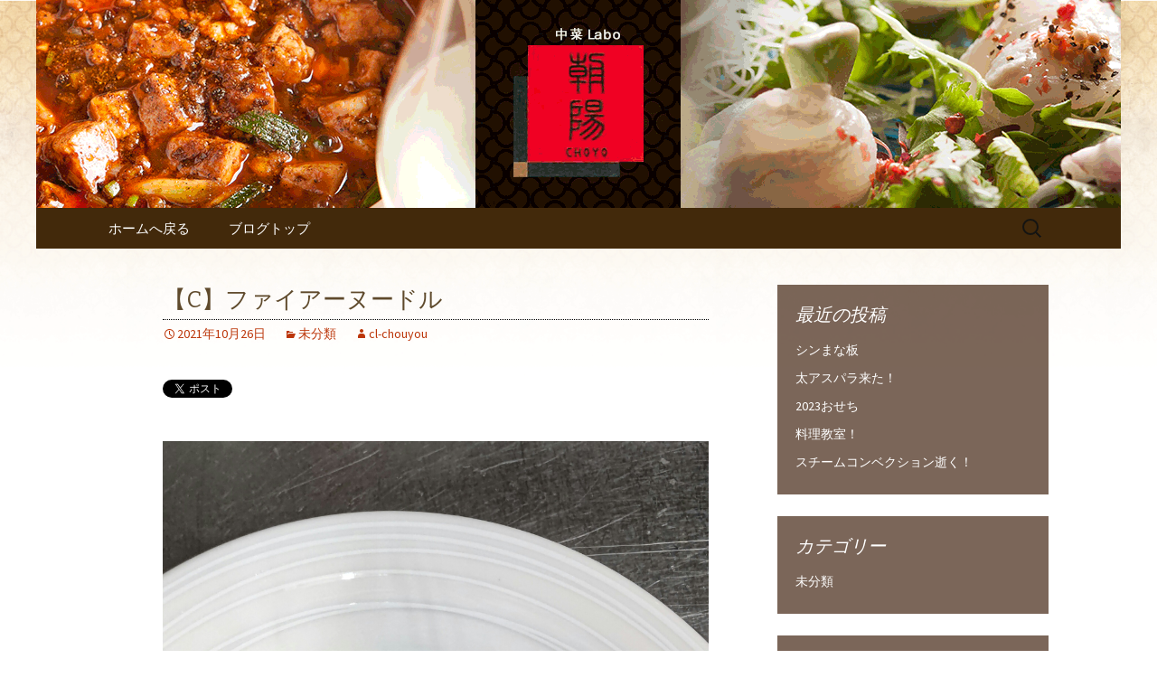

--- FILE ---
content_type: text/html; charset=UTF-8
request_url: https://www.cl-chouyou.com/fcblog/2021/10/26/%E3%80%90c%E3%80%91%E3%83%95%E3%82%A1%E3%82%A4%E3%82%A2%E3%83%BC%E3%83%8C%E3%83%BC%E3%83%89%E3%83%AB/?doing_wp_cron=1709184690.6155240535736083984375
body_size: 7657
content:
<!DOCTYPE html>
<!--[if IE 7]>
<html class="ie ie7" lang="ja"
	itemscope 
	itemtype="http://schema.org/Article" 
	prefix="og: http://ogp.me/ns#" >
<![endif]-->
<!--[if IE 8]>
<html class="ie ie8" lang="ja"
	itemscope 
	itemtype="http://schema.org/Article" 
	prefix="og: http://ogp.me/ns#" >
<![endif]-->
<!--[if !(IE 7) | !(IE 8)  ]><!-->
<html lang="ja"
	itemscope 
	itemtype="http://schema.org/Article" 
	prefix="og: http://ogp.me/ns#" >
<!--<![endif]-->
<head>
	<meta charset="UTF-8">
	<meta name="viewport" content="width=device-width">
	<title>【C】ファイアーヌードル | 北新地ので本格四川料理　「中菜Labo.朝陽」</title>
	<link rel="profile" href="http://gmpg.org/xfn/11">
	<link rel="pingback" href="https://www.cl-chouyou.com/fcblog/xmlrpc.php">
	<!--[if lt IE 9]>
	<script src="https://www.cl-chouyou.com/fcblog/wp-content/themes/e-connectionZ/js/html5.js"></script>
	<![endif]-->
	
<!-- All in One SEO Pack 2.3.15.3 by Michael Torbert of Semper Fi Web Design[555,600] -->
<meta name="description"  content="明日久々のCランチ アリマス 燃麺と書いてらんめんと読みますが、あえて和訳すると四川風油そばってとこでしょうか？ここでの油はもちろん辣油ですね…辛さ比較で言うと、当店の麻婆より30%増位の仕上がりになってます。四川特産「芽菜」もアクセントに😁 いつもの如く少量限定です😃" />

<meta name="keywords"  content="未分類" />

<link rel="canonical" href="https://www.cl-chouyou.com/fcblog/2021/10/26/%e3%80%90c%e3%80%91%e3%83%95%e3%82%a1%e3%82%a4%e3%82%a2%e3%83%bc%e3%83%8c%e3%83%bc%e3%83%89%e3%83%ab/" />
<meta property="og:title" content="【C】ファイアーヌードル | 北新地ので本格四川料理　「中菜Labo.朝陽」" />
<meta property="og:type" content="article" />
<meta property="og:url" content="https://www.cl-chouyou.com/fcblog/2021/10/26/%e3%80%90c%e3%80%91%e3%83%95%e3%82%a1%e3%82%a4%e3%82%a2%e3%83%bc%e3%83%8c%e3%83%bc%e3%83%89%e3%83%ab/" />
<meta property="og:image" content="https://www.cl-chouyou.com/fcblog/wp-content/uploads/sites/191/2021/10/CENTER_0002_BURST20211026094424823.jpg" />
<meta property="og:site_name" content="北新地ので本格四川料理　「中華Labo.朝陽」" />
<meta property="og:description" content="明日久々のCランチ アリマス 燃麺と書いてらんめんと読みますが、あえて和訳すると四川風油そばってとこでしょうか？ここでの油はもちろん辣油ですね…辛さ比較で言うと、当店の麻婆より30%増位の仕上がりになってます。四川特産「芽菜」もアクセントに😁 いつもの如く少量限定です😃" />
<meta property="article:published_time" content="2021-10-26T09:11:22Z" />
<meta property="article:modified_time" content="2021-10-26T09:11:28Z" />
<meta name="twitter:card" content="summary" />
<meta name="twitter:title" content="【C】ファイアーヌードル | 北新地ので本格四川料理　「中菜Labo.朝陽」" />
<meta name="twitter:description" content="明日久々のCランチ アリマス 燃麺と書いてらんめんと読みますが、あえて和訳すると四川風油そばってとこでしょうか？ここでの油はもちろん辣油ですね…辛さ比較で言うと、当店の麻婆より30%増位の仕上がりになってます。四川特産「芽菜」もアクセントに😁 いつもの如く少量限定です😃" />
<meta name="twitter:image" content="https://www.cl-chouyou.com/fcblog/wp-content/uploads/sites/191/2021/10/CENTER_0002_BURST20211026094424823.jpg" />
<meta itemprop="image" content="https://www.cl-chouyou.com/fcblog/wp-content/uploads/sites/191/2021/10/CENTER_0002_BURST20211026094424823.jpg" />
<!-- /all in one seo pack -->
<link rel='dns-prefetch' href='//s0.wp.com' />
<link rel='dns-prefetch' href='//secure.gravatar.com' />
<link rel='dns-prefetch' href='//fonts.googleapis.com' />
<link rel='dns-prefetch' href='//s.w.org' />
<link rel="alternate" type="application/rss+xml" title="北新地ので本格四川料理　「中菜Labo.朝陽」 &raquo; フィード" href="https://www.cl-chouyou.com/fcblog/feed/" />
		<script type="text/javascript">
			window._wpemojiSettings = {"baseUrl":"https:\/\/s.w.org\/images\/core\/emoji\/2.3\/72x72\/","ext":".png","svgUrl":"https:\/\/s.w.org\/images\/core\/emoji\/2.3\/svg\/","svgExt":".svg","source":{"concatemoji":"https:\/\/www.cl-chouyou.com\/fcblog\/wp-includes\/js\/wp-emoji-release.min.js?ver=4.8"}};
			!function(a,b,c){function d(a){var b,c,d,e,f=String.fromCharCode;if(!k||!k.fillText)return!1;switch(k.clearRect(0,0,j.width,j.height),k.textBaseline="top",k.font="600 32px Arial",a){case"flag":return k.fillText(f(55356,56826,55356,56819),0,0),b=j.toDataURL(),k.clearRect(0,0,j.width,j.height),k.fillText(f(55356,56826,8203,55356,56819),0,0),c=j.toDataURL(),b===c&&(k.clearRect(0,0,j.width,j.height),k.fillText(f(55356,57332,56128,56423,56128,56418,56128,56421,56128,56430,56128,56423,56128,56447),0,0),b=j.toDataURL(),k.clearRect(0,0,j.width,j.height),k.fillText(f(55356,57332,8203,56128,56423,8203,56128,56418,8203,56128,56421,8203,56128,56430,8203,56128,56423,8203,56128,56447),0,0),c=j.toDataURL(),b!==c);case"emoji4":return k.fillText(f(55358,56794,8205,9794,65039),0,0),d=j.toDataURL(),k.clearRect(0,0,j.width,j.height),k.fillText(f(55358,56794,8203,9794,65039),0,0),e=j.toDataURL(),d!==e}return!1}function e(a){var c=b.createElement("script");c.src=a,c.defer=c.type="text/javascript",b.getElementsByTagName("head")[0].appendChild(c)}var f,g,h,i,j=b.createElement("canvas"),k=j.getContext&&j.getContext("2d");for(i=Array("flag","emoji4"),c.supports={everything:!0,everythingExceptFlag:!0},h=0;h<i.length;h++)c.supports[i[h]]=d(i[h]),c.supports.everything=c.supports.everything&&c.supports[i[h]],"flag"!==i[h]&&(c.supports.everythingExceptFlag=c.supports.everythingExceptFlag&&c.supports[i[h]]);c.supports.everythingExceptFlag=c.supports.everythingExceptFlag&&!c.supports.flag,c.DOMReady=!1,c.readyCallback=function(){c.DOMReady=!0},c.supports.everything||(g=function(){c.readyCallback()},b.addEventListener?(b.addEventListener("DOMContentLoaded",g,!1),a.addEventListener("load",g,!1)):(a.attachEvent("onload",g),b.attachEvent("onreadystatechange",function(){"complete"===b.readyState&&c.readyCallback()})),f=c.source||{},f.concatemoji?e(f.concatemoji):f.wpemoji&&f.twemoji&&(e(f.twemoji),e(f.wpemoji)))}(window,document,window._wpemojiSettings);
		</script>
		<style type="text/css">
img.wp-smiley,
img.emoji {
	display: inline !important;
	border: none !important;
	box-shadow: none !important;
	height: 1em !important;
	width: 1em !important;
	margin: 0 .07em !important;
	vertical-align: -0.1em !important;
	background: none !important;
	padding: 0 !important;
}
</style>
<link rel='stylesheet' id='twentythirteen-fonts-css'  href='//fonts.googleapis.com/css?family=Source+Sans+Pro%3A300%2C400%2C700%2C300italic%2C400italic%2C700italic%7CBitter%3A400%2C700&#038;subset=latin%2Clatin-ext' type='text/css' media='all' />
<link rel='stylesheet' id='genericons-css'  href='https://www.cl-chouyou.com/fcblog/wp-content/plugins/jetpack/_inc/genericons/genericons/genericons.css?ver=3.1' type='text/css' media='all' />
<link rel='stylesheet' id='twentythirteen-style-css'  href='https://www.cl-chouyou.com/fcblog/wp-content/themes/e-connectionZ/style.css?ver=2013-07-18' type='text/css' media='all' />
<!--[if lt IE 9]>
<link rel='stylesheet' id='twentythirteen-ie-css'  href='https://www.cl-chouyou.com/fcblog/wp-content/themes/e-connectionZ/css/ie.css?ver=2013-07-18' type='text/css' media='all' />
<![endif]-->
<link rel='stylesheet' id='jetpack-widget-social-icons-styles-css'  href='https://www.cl-chouyou.com/fcblog/wp-content/plugins/jetpack/modules/widgets/social-icons/social-icons.css?ver=20170506' type='text/css' media='all' />
<link rel='stylesheet' id='jetpack_css-css'  href='https://www.cl-chouyou.com/fcblog/wp-content/plugins/jetpack/css/jetpack.css?ver=6.0' type='text/css' media='all' />
<script type='text/javascript' src='https://www.cl-chouyou.com/fcblog/wp-includes/js/jquery/jquery.js?ver=1.12.4'></script>
<script type='text/javascript' src='https://www.cl-chouyou.com/fcblog/wp-includes/js/jquery/jquery-migrate.min.js?ver=1.4.1'></script>
<link rel='https://api.w.org/' href='https://www.cl-chouyou.com/fcblog/wp-json/' />
<link rel="EditURI" type="application/rsd+xml" title="RSD" href="https://www.cl-chouyou.com/fcblog/xmlrpc.php?rsd" />
<link rel="wlwmanifest" type="application/wlwmanifest+xml" href="https://www.cl-chouyou.com/fcblog/wp-includes/wlwmanifest.xml" /> 
<link rel='prev' title='静かに7周年' href='https://www.cl-chouyou.com/fcblog/2021/08/20/%e9%9d%99%e3%81%8b%e3%81%ab7%e5%91%a8%e5%b9%b4/' />
<link rel='next' title='【お節&amp;年末年始営業日のお知らせ】' href='https://www.cl-chouyou.com/fcblog/2021/11/22/%e3%80%90%e3%81%8a%e7%af%80%e5%b9%b4%e6%9c%ab%e5%b9%b4%e5%a7%8b%e5%96%b6%e6%a5%ad%e6%97%a5%e3%81%ae%e3%81%8a%e7%9f%a5%e3%82%89%e3%81%9b%e3%80%91/' />
<meta name="generator" content="WordPress 4.8" />
<link rel='shortlink' href='https://wp.me/p6PXxi-a6' />
<link rel="alternate" type="application/json+oembed" href="https://www.cl-chouyou.com/fcblog/wp-json/oembed/1.0/embed?url=https%3A%2F%2Fwww.cl-chouyou.com%2Ffcblog%2F2021%2F10%2F26%2F%25e3%2580%2590c%25e3%2580%2591%25e3%2583%2595%25e3%2582%25a1%25e3%2582%25a4%25e3%2582%25a2%25e3%2583%25bc%25e3%2583%258c%25e3%2583%25bc%25e3%2583%2589%25e3%2583%25ab%2F" />
<link rel="alternate" type="text/xml+oembed" href="https://www.cl-chouyou.com/fcblog/wp-json/oembed/1.0/embed?url=https%3A%2F%2Fwww.cl-chouyou.com%2Ffcblog%2F2021%2F10%2F26%2F%25e3%2580%2590c%25e3%2580%2591%25e3%2583%2595%25e3%2582%25a1%25e3%2582%25a4%25e3%2582%25a2%25e3%2583%25bc%25e3%2583%258c%25e3%2583%25bc%25e3%2583%2589%25e3%2583%25ab%2F&#038;format=xml" />

		<!-- GA Google Analytics @ https://m0n.co/ga -->
		<script async src="https://www.googletagmanager.com/gtag/js?id=UA-36965704-32"></script>
		<script>
			window.dataLayer = window.dataLayer || [];
			function gtag(){dataLayer.push(arguments);}
			gtag('js', new Date());
			gtag('config', 'UA-36965704-32');
		</script>

	
<link rel='dns-prefetch' href='//v0.wordpress.com'/>
<style type='text/css'>img#wpstats{display:none}</style>
<!-- BEGIN: WP Social Bookmarking Light HEAD --><script>
    (function (d, s, id) {
        var js, fjs = d.getElementsByTagName(s)[0];
        if (d.getElementById(id)) return;
        js = d.createElement(s);
        js.id = id;
        js.src = "//connect.facebook.net/ja_JP/sdk.js#xfbml=1&version=v2.7";
        fjs.parentNode.insertBefore(js, fjs);
    }(document, 'script', 'facebook-jssdk'));
</script>
<style type="text/css">.wp_social_bookmarking_light{
    border: 0 !important;
    padding: 10px 0 20px 0 !important;
    margin: 0 !important;
}
.wp_social_bookmarking_light div{
    float: left !important;
    border: 0 !important;
    padding: 0 !important;
    margin: 0 5px 0px 0 !important;
    min-height: 30px !important;
    line-height: 18px !important;
    text-indent: 0 !important;
}
.wp_social_bookmarking_light img{
    border: 0 !important;
    padding: 0;
    margin: 0;
    vertical-align: top !important;
}
.wp_social_bookmarking_light_clear{
    clear: both !important;
}
#fb-root{
    display: none;
}
.wsbl_twitter{
    width: 100px;
}
.wsbl_facebook_like iframe{
    max-width: none !important;
}
</style>
<!-- END: WP Social Bookmarking Light HEAD -->
	<style type="text/css" id="twentythirteen-header-css">
			.site-header {
			background: url(https://www.cl-chouyou.com/fcblog/wp-content/uploads/sites/191/2017/04/head.png) no-repeat scroll top;
			background-size: 1600px auto;
		}
			.site-title,
		.site-description {
			position: absolute;
			clip: rect(1px 1px 1px 1px); /* IE7 */
			clip: rect(1px, 1px, 1px, 1px);
		}
		</style>
	<style type="text/css" id="custom-background-css">
body.custom-background { background-image: url("https://www.cl-chouyou.com/fcblog/wp-content/uploads/sites/191/2017/04/bg.png"); background-position: center top; background-size: cover; background-repeat: no-repeat; background-attachment: fixed; }
</style>
    </head>

<body class="post-template-default single single-post postid-626 single-format-standard custom-background sidebar">
<div class="custom_darkbrown_light ">

	<div id="page" class="hfeed site">
		<header id="masthead" class="site-header" role="banner">
			<a class="home-link" href="https://www.cl-chouyou.com/fcblog/" title="北新地ので本格四川料理　「中菜Labo.朝陽」" rel="home">
				<h1 class="site-title">北新地ので本格四川料理　「中菜Labo.朝陽」</h1>
				<h2 class="site-description">中菜Lab.朝陽　シェフのあれこれ</h2>
			</a>

	<div id="navbar" class="navbar">
				<nav id="site-navigation" class="navigation main-navigation" role="navigation">
					<h3 class="menu-toggle">メニュー</h3>
					<a class="screen-reader-text skip-link" href="#content" title="コンテンツへ移動">コンテンツへ移動</a>
					<div class="menu-%e3%83%a1%e3%83%8b%e3%83%a5%e3%83%bc-container"><ul id="menu-%e3%83%a1%e3%83%8b%e3%83%a5%e3%83%bc" class="nav-menu"><li id="menu-item-251" class="menu-item menu-item-type-custom menu-item-object-custom menu-item-251"><a href="https://www.cl-chouyou.com">ホームへ戻る</a></li>
<li id="menu-item-252" class="menu-item menu-item-type-custom menu-item-object-custom menu-item-home menu-item-252"><a href="https://www.cl-chouyou.com/fcblog/">ブログトップ</a></li>
</ul></div>					<form role="search" method="get" class="search-form" action="https://www.cl-chouyou.com/fcblog/">
				<label>
					<span class="screen-reader-text">検索:</span>
					<input type="search" class="search-field" placeholder="検索 &hellip;" value="" name="s" />
				</label>
				<input type="submit" class="search-submit" value="検索" />
			</form>				</nav><!-- #site-navigation -->
			</div><!-- #navbar -->

		</header><!-- #masthead -->

		<div id="main" class="site-main">

	<div id="primary" class="content-area">
		<div id="content" class="site-content" role="main">

						
				
<article id="post-626" class="post-626 post type-post status-publish format-standard hentry category-1">
	<header class="entry-header">
		
				<h1 class="entry-title">【C】ファイアーヌードル</h1>
		
		<div class="entry-meta">
			<span class="date"><a href="https://www.cl-chouyou.com/fcblog/2021/10/26/%e3%80%90c%e3%80%91%e3%83%95%e3%82%a1%e3%82%a4%e3%82%a2%e3%83%bc%e3%83%8c%e3%83%bc%e3%83%89%e3%83%ab/" title="【C】ファイアーヌードル へのパーマリンク" rel="bookmark"><time class="entry-date date updated" datetime="2021-10-26T09:11:22+00:00">2021年10月26日</time></a></span><span class="categories-links"><a href="https://www.cl-chouyou.com/fcblog/category/%e6%9c%aa%e5%88%86%e9%a1%9e/" rel="category tag">未分類</a></span><span class="author vcard"><a class="url fn n" href="https://www.cl-chouyou.com/fcblog/author/cl-chouyou/" title="cl-chouyou の投稿をすべて表示" rel="author">cl-chouyou</a></span>					</div><!-- .entry-meta -->
	</header><!-- .entry-header -->

		<div class="entry-content">
		<div class='wp_social_bookmarking_light'>        <div class="wsbl_twitter"><a href="https://twitter.com/share" class="twitter-share-button" data-url="https://www.cl-chouyou.com/fcblog/2021/10/26/%e3%80%90c%e3%80%91%e3%83%95%e3%82%a1%e3%82%a4%e3%82%a2%e3%83%bc%e3%83%8c%e3%83%bc%e3%83%89%e3%83%ab/" data-text="【C】ファイアーヌードル" data-lang="ja">Tweet</a></div>        <div class="wsbl_facebook_like"><div id="fb-root"></div><fb:like href="https://www.cl-chouyou.com/fcblog/2021/10/26/%e3%80%90c%e3%80%91%e3%83%95%e3%82%a1%e3%82%a4%e3%82%a2%e3%83%bc%e3%83%8c%e3%83%bc%e3%83%89%e3%83%ab/" layout="button_count" action="like" width="100" share="false" show_faces="false" ></fb:like></div>        <div class="wsbl_facebook_share"><div id="fb-root"></div><fb:share-button href="https://www.cl-chouyou.com/fcblog/2021/10/26/%e3%80%90c%e3%80%91%e3%83%95%e3%82%a1%e3%82%a4%e3%82%a2%e3%83%bc%e3%83%8c%e3%83%bc%e3%83%89%e3%83%ab/" type="button_count" ></fb:share-button></div>        <div class="wsbl_google_plus_one"><g:plusone size="medium" annotation="none" href="https://www.cl-chouyou.com/fcblog/2021/10/26/%e3%80%90c%e3%80%91%e3%83%95%e3%82%a1%e3%82%a4%e3%82%a2%e3%83%bc%e3%83%8c%e3%83%bc%e3%83%89%e3%83%ab/" ></g:plusone></div></div>
<br class='wp_social_bookmarking_light_clear' />
<p><!-- wp:image {"id":623,"sizeSlug":"large"} --></p>
<figure class="wp-block-image size-large"><img src="https://www.cl-chouyou.com/fcblog/wp-content/uploads/sites/191/2021/10/CENTER_0002_BURST20211026094424823.jpg" alt="" class="wp-image-623" srcset="https://www.cl-chouyou.com/fcblog/wp-content/uploads/sites/191/2021/10/CENTER_0002_BURST20211026094424823.jpg 1946w, https://www.cl-chouyou.com/fcblog/wp-content/uploads/sites/191/2021/10/CENTER_0002_BURST20211026094424823-169x300.jpg 169w, https://www.cl-chouyou.com/fcblog/wp-content/uploads/sites/191/2021/10/CENTER_0002_BURST20211026094424823-768x1366.jpg 768w, https://www.cl-chouyou.com/fcblog/wp-content/uploads/sites/191/2021/10/CENTER_0002_BURST20211026094424823-576x1024.jpg 576w" sizes="(max-width: 1946px) 100vw, 1946px" /></figure>
<p><!-- /wp:image --></p>
<p><!-- wp:image {"id":624} --></p>
<figure class="wp-block-image"><img src="https://www.cl-chouyou.com/fcblog/wp-content/uploads/sites/191/2021/10/HORIZON_0001_BURST20211026094350277_COVER.jpg" alt="" class="wp-image-624" srcset="https://www.cl-chouyou.com/fcblog/wp-content/uploads/sites/191/2021/10/HORIZON_0001_BURST20211026094350277_COVER.jpg 4000w, https://www.cl-chouyou.com/fcblog/wp-content/uploads/sites/191/2021/10/HORIZON_0001_BURST20211026094350277_COVER-300x169.jpg 300w, https://www.cl-chouyou.com/fcblog/wp-content/uploads/sites/191/2021/10/HORIZON_0001_BURST20211026094350277_COVER-768x432.jpg 768w, https://www.cl-chouyou.com/fcblog/wp-content/uploads/sites/191/2021/10/HORIZON_0001_BURST20211026094350277_COVER-1024x576.jpg 1024w" sizes="(max-width: 4000px) 100vw, 4000px" /></figure>
<p><!-- /wp:image --></p>
<p><!-- wp:paragraph --></p>
<p>明日久々のCランチ アリマス</p>
<p><!-- /wp:paragraph --></p>
<p><!-- wp:paragraph --></p>
<p>燃麺と書いてらんめんと読みますが、あえて和訳すると四川風油そばってとこでしょうか？ここでの油はもちろん辣油ですね…辛さ比較で言うと、当店の麻婆より30%増位の仕上がりになってます。四川特産「芽菜」もアクセントに&#x1f601;</p>
<p><!-- /wp:paragraph --></p>
<p><!-- wp:paragraph --></p>
<p>いつもの如く少量限定です&#x1f603;</p>
<p><!-- /wp:paragraph --></p>
<p><!-- wp:paragraph --></p>
<p><!-- /wp:paragraph --></p>
			</div><!-- .entry-content -->
	
	<footer class="entry-meta">
		
			</footer><!-- .entry-meta -->
</article><!-- #post -->
					<nav class="navigation post-navigation" role="navigation">
		<h1 class="screen-reader-text">投稿ナビゲーション</h1>
		<div class="nav-links">

			<a href="https://www.cl-chouyou.com/fcblog/2021/08/20/%e9%9d%99%e3%81%8b%e3%81%ab7%e5%91%a8%e5%b9%b4/" rel="prev"><span class="meta-nav">&larr;</span> 静かに7周年</a>			<a href="https://www.cl-chouyou.com/fcblog/2021/11/22/%e3%80%90%e3%81%8a%e7%af%80%e5%b9%b4%e6%9c%ab%e5%b9%b4%e5%a7%8b%e5%96%b6%e6%a5%ad%e6%97%a5%e3%81%ae%e3%81%8a%e7%9f%a5%e3%82%89%e3%81%9b%e3%80%91/" rel="next">【お節&amp;年末年始営業日のお知らせ】 <span class="meta-nav">&rarr;</span></a>
		</div><!-- .nav-links -->
	</nav><!-- .navigation -->
					
			
		</div><!-- #content -->
	</div><!-- #primary -->

	<div id="tertiary" class="sidebar-container" role="complementary">
		<div class="sidebar-inner">
			<div class="widget-area">
						<aside id="recent-posts-2" class="widget widget_recent_entries">		<h3 class="widget-title">最近の投稿</h3>		<ul>
					<li>
				<a href="https://www.cl-chouyou.com/fcblog/2023/06/16/%e3%82%b7%e3%83%b3%e3%81%be%e3%81%aa%e6%9d%bf/">シンまな板</a>
						</li>
					<li>
				<a href="https://www.cl-chouyou.com/fcblog/2023/05/15/%e5%a4%aa%e3%82%a2%e3%82%b9%e3%83%91%e3%83%a9%e6%9d%a5%e3%81%9f%ef%bc%81/">太アスパラ来た！</a>
						</li>
					<li>
				<a href="https://www.cl-chouyou.com/fcblog/2022/10/14/2023%e3%81%8a%e3%81%9b%e3%81%a1/">2023おせち</a>
						</li>
					<li>
				<a href="https://www.cl-chouyou.com/fcblog/2022/10/13/%e6%96%99%e7%90%86%e6%95%99%e5%ae%a4%ef%bc%81/">料理教室！</a>
						</li>
					<li>
				<a href="https://www.cl-chouyou.com/fcblog/2022/09/20/%e3%82%b9%e3%83%81%e3%83%bc%e3%83%a0%e3%82%b3%e3%83%b3%e3%83%99%e3%82%af%e3%82%b7%e3%83%a7%e3%83%b3%e9%80%9d%e3%81%8f%ef%bc%81/">スチームコンベクション逝く！</a>
						</li>
				</ul>
		</aside>		<aside id="categories-2" class="widget widget_categories"><h3 class="widget-title">カテゴリー</h3>		<ul>
	<li class="cat-item cat-item-1"><a href="https://www.cl-chouyou.com/fcblog/category/%e6%9c%aa%e5%88%86%e9%a1%9e/" >未分類</a>
</li>
		</ul>
</aside><aside id="calendar-2" class="widget widget_calendar"><div id="calendar_wrap" class="calendar_wrap"><table id="wp-calendar">
	<caption>2021年10月</caption>
	<thead>
	<tr>
		<th scope="col" title="月曜日">月</th>
		<th scope="col" title="火曜日">火</th>
		<th scope="col" title="水曜日">水</th>
		<th scope="col" title="木曜日">木</th>
		<th scope="col" title="金曜日">金</th>
		<th scope="col" title="土曜日">土</th>
		<th scope="col" title="日曜日">日</th>
	</tr>
	</thead>

	<tfoot>
	<tr>
		<td colspan="3" id="prev"><a href="https://www.cl-chouyou.com/fcblog/2021/08/">&laquo; 8月</a></td>
		<td class="pad">&nbsp;</td>
		<td colspan="3" id="next"><a href="https://www.cl-chouyou.com/fcblog/2021/11/">11月 &raquo;</a></td>
	</tr>
	</tfoot>

	<tbody>
	<tr>
		<td colspan="4" class="pad">&nbsp;</td><td>1</td><td>2</td><td>3</td>
	</tr>
	<tr>
		<td>4</td><td>5</td><td>6</td><td>7</td><td>8</td><td>9</td><td>10</td>
	</tr>
	<tr>
		<td>11</td><td>12</td><td>13</td><td>14</td><td>15</td><td>16</td><td>17</td>
	</tr>
	<tr>
		<td>18</td><td>19</td><td>20</td><td>21</td><td>22</td><td>23</td><td>24</td>
	</tr>
	<tr>
		<td>25</td><td><a href="https://www.cl-chouyou.com/fcblog/2021/10/26/" aria-label="2021年10月26日 に投稿を公開">26</a></td><td>27</td><td>28</td><td>29</td><td>30</td><td>31</td>
	</tr>
	</tbody>
	</table></div></aside><aside id="search-2" class="widget widget_search"><form role="search" method="get" class="search-form" action="https://www.cl-chouyou.com/fcblog/">
				<label>
					<span class="screen-reader-text">検索:</span>
					<input type="search" class="search-field" placeholder="検索 &hellip;" value="" name="s" />
				</label>
				<input type="submit" class="search-submit" value="検索" />
			</form></aside><aside id="archives-2" class="widget widget_archive"><h3 class="widget-title">アーカイブ</h3>		<ul>
			<li><a href='https://www.cl-chouyou.com/fcblog/2023/06/'>2023年6月</a></li>
	<li><a href='https://www.cl-chouyou.com/fcblog/2023/05/'>2023年5月</a></li>
	<li><a href='https://www.cl-chouyou.com/fcblog/2022/10/'>2022年10月</a></li>
	<li><a href='https://www.cl-chouyou.com/fcblog/2022/09/'>2022年9月</a></li>
	<li><a href='https://www.cl-chouyou.com/fcblog/2022/02/'>2022年2月</a></li>
	<li><a href='https://www.cl-chouyou.com/fcblog/2021/11/'>2021年11月</a></li>
	<li><a href='https://www.cl-chouyou.com/fcblog/2021/10/'>2021年10月</a></li>
	<li><a href='https://www.cl-chouyou.com/fcblog/2021/08/'>2021年8月</a></li>
	<li><a href='https://www.cl-chouyou.com/fcblog/2021/06/'>2021年6月</a></li>
	<li><a href='https://www.cl-chouyou.com/fcblog/2021/05/'>2021年5月</a></li>
	<li><a href='https://www.cl-chouyou.com/fcblog/2021/04/'>2021年4月</a></li>
	<li><a href='https://www.cl-chouyou.com/fcblog/2021/02/'>2021年2月</a></li>
	<li><a href='https://www.cl-chouyou.com/fcblog/2021/01/'>2021年1月</a></li>
	<li><a href='https://www.cl-chouyou.com/fcblog/2020/10/'>2020年10月</a></li>
	<li><a href='https://www.cl-chouyou.com/fcblog/2020/08/'>2020年8月</a></li>
	<li><a href='https://www.cl-chouyou.com/fcblog/2020/07/'>2020年7月</a></li>
	<li><a href='https://www.cl-chouyou.com/fcblog/2020/06/'>2020年6月</a></li>
	<li><a href='https://www.cl-chouyou.com/fcblog/2020/05/'>2020年5月</a></li>
	<li><a href='https://www.cl-chouyou.com/fcblog/2020/04/'>2020年4月</a></li>
	<li><a href='https://www.cl-chouyou.com/fcblog/2020/02/'>2020年2月</a></li>
	<li><a href='https://www.cl-chouyou.com/fcblog/2020/01/'>2020年1月</a></li>
	<li><a href='https://www.cl-chouyou.com/fcblog/2019/09/'>2019年9月</a></li>
	<li><a href='https://www.cl-chouyou.com/fcblog/2019/08/'>2019年8月</a></li>
	<li><a href='https://www.cl-chouyou.com/fcblog/2019/05/'>2019年5月</a></li>
	<li><a href='https://www.cl-chouyou.com/fcblog/2019/02/'>2019年2月</a></li>
	<li><a href='https://www.cl-chouyou.com/fcblog/2019/01/'>2019年1月</a></li>
	<li><a href='https://www.cl-chouyou.com/fcblog/2018/10/'>2018年10月</a></li>
	<li><a href='https://www.cl-chouyou.com/fcblog/2018/09/'>2018年9月</a></li>
	<li><a href='https://www.cl-chouyou.com/fcblog/2018/03/'>2018年3月</a></li>
	<li><a href='https://www.cl-chouyou.com/fcblog/2018/02/'>2018年2月</a></li>
	<li><a href='https://www.cl-chouyou.com/fcblog/2018/01/'>2018年1月</a></li>
	<li><a href='https://www.cl-chouyou.com/fcblog/2017/12/'>2017年12月</a></li>
	<li><a href='https://www.cl-chouyou.com/fcblog/2017/11/'>2017年11月</a></li>
	<li><a href='https://www.cl-chouyou.com/fcblog/2017/09/'>2017年9月</a></li>
	<li><a href='https://www.cl-chouyou.com/fcblog/2017/08/'>2017年8月</a></li>
	<li><a href='https://www.cl-chouyou.com/fcblog/2017/04/'>2017年4月</a></li>
	<li><a href='https://www.cl-chouyou.com/fcblog/2017/03/'>2017年3月</a></li>
	<li><a href='https://www.cl-chouyou.com/fcblog/2017/02/'>2017年2月</a></li>
	<li><a href='https://www.cl-chouyou.com/fcblog/2017/01/'>2017年1月</a></li>
	<li><a href='https://www.cl-chouyou.com/fcblog/2016/12/'>2016年12月</a></li>
	<li><a href='https://www.cl-chouyou.com/fcblog/2016/11/'>2016年11月</a></li>
	<li><a href='https://www.cl-chouyou.com/fcblog/2016/10/'>2016年10月</a></li>
	<li><a href='https://www.cl-chouyou.com/fcblog/2016/09/'>2016年9月</a></li>
	<li><a href='https://www.cl-chouyou.com/fcblog/2016/08/'>2016年8月</a></li>
	<li><a href='https://www.cl-chouyou.com/fcblog/2016/07/'>2016年7月</a></li>
	<li><a href='https://www.cl-chouyou.com/fcblog/2016/06/'>2016年6月</a></li>
	<li><a href='https://www.cl-chouyou.com/fcblog/2016/05/'>2016年5月</a></li>
	<li><a href='https://www.cl-chouyou.com/fcblog/2016/04/'>2016年4月</a></li>
	<li><a href='https://www.cl-chouyou.com/fcblog/2016/03/'>2016年3月</a></li>
	<li><a href='https://www.cl-chouyou.com/fcblog/2016/02/'>2016年2月</a></li>
	<li><a href='https://www.cl-chouyou.com/fcblog/2016/01/'>2016年1月</a></li>
	<li><a href='https://www.cl-chouyou.com/fcblog/2015/12/'>2015年12月</a></li>
	<li><a href='https://www.cl-chouyou.com/fcblog/2015/11/'>2015年11月</a></li>
	<li><a href='https://www.cl-chouyou.com/fcblog/2015/10/'>2015年10月</a></li>
	<li><a href='https://www.cl-chouyou.com/fcblog/2015/09/'>2015年9月</a></li>
	<li><a href='https://www.cl-chouyou.com/fcblog/2015/08/'>2015年8月</a></li>
	<li><a href='https://www.cl-chouyou.com/fcblog/2015/03/'>2015年3月</a></li>
		</ul>
		</aside>			</div><!-- .widget-area -->
		</div><!-- .sidebar-inner -->
	</div><!-- #tertiary -->

		</div><!-- #main -->
		<footer id="colophon" class="site-footer" role="contentinfo">
			
			<div class="site-info">

Copyright (C) <a href="https://www.cl-chouyou.com/fcblog" title="北新地ので本格四川料理　「中菜Labo.朝陽」">北新地ので本格四川料理　「中菜Labo.朝陽」</a>. All Rights Reserved.
			</div><!-- .site-info -->
		</footer><!-- #colophon -->
	</div><!-- #page -->
    
   

		<div style="display:none">
	</div>

<!-- BEGIN: WP Social Bookmarking Light FOOTER -->    <script>!function(d,s,id){var js,fjs=d.getElementsByTagName(s)[0],p=/^http:/.test(d.location)?'http':'https';if(!d.getElementById(id)){js=d.createElement(s);js.id=id;js.src=p+'://platform.twitter.com/widgets.js';fjs.parentNode.insertBefore(js,fjs);}}(document, 'script', 'twitter-wjs');</script>    <script src="https://apis.google.com/js/platform.js" async defer>
        {lang: "ja"}
    </script><!-- END: WP Social Bookmarking Light FOOTER -->
<script type='text/javascript' src='https://s0.wp.com/wp-content/js/devicepx-jetpack.js?ver=202605'></script>
<script type='text/javascript' src='https://secure.gravatar.com/js/gprofiles.js?ver=2026Janaa'></script>
<script type='text/javascript'>
/* <![CDATA[ */
var WPGroHo = {"my_hash":""};
/* ]]> */
</script>
<script type='text/javascript' src='https://www.cl-chouyou.com/fcblog/wp-content/plugins/jetpack/modules/wpgroho.js?ver=4.8'></script>
<script type='text/javascript' src='https://www.cl-chouyou.com/fcblog/wp-content/themes/e-connectionZ/js/functions.js?ver=2013-07-18'></script>
<script type='text/javascript' src='https://www.cl-chouyou.com/fcblog/wp-includes/js/wp-embed.min.js?ver=4.8'></script>
<script type='text/javascript' src='https://stats.wp.com/e-202605.js' async='async' defer='defer'></script>
<script type='text/javascript'>
	_stq = window._stq || [];
	_stq.push([ 'view', {v:'ext',j:'1:6.0',blog:'101041604',post:'626',tz:'0',srv:'www.cl-chouyou.com'} ]);
	_stq.push([ 'clickTrackerInit', '101041604', '626' ]);
</script>
    
    
     </div>
<script defer src="https://static.cloudflareinsights.com/beacon.min.js/vcd15cbe7772f49c399c6a5babf22c1241717689176015" integrity="sha512-ZpsOmlRQV6y907TI0dKBHq9Md29nnaEIPlkf84rnaERnq6zvWvPUqr2ft8M1aS28oN72PdrCzSjY4U6VaAw1EQ==" data-cf-beacon='{"version":"2024.11.0","token":"917f783555cd465eaa7d796fc53d48d3","r":1,"server_timing":{"name":{"cfCacheStatus":true,"cfEdge":true,"cfExtPri":true,"cfL4":true,"cfOrigin":true,"cfSpeedBrain":true},"location_startswith":null}}' crossorigin="anonymous"></script>
</body>
</html>

--- FILE ---
content_type: text/html; charset=utf-8
request_url: https://accounts.google.com/o/oauth2/postmessageRelay?parent=https%3A%2F%2Fwww.cl-chouyou.com&jsh=m%3B%2F_%2Fscs%2Fabc-static%2F_%2Fjs%2Fk%3Dgapi.lb.en.2kN9-TZiXrM.O%2Fd%3D1%2Frs%3DAHpOoo_B4hu0FeWRuWHfxnZ3V0WubwN7Qw%2Fm%3D__features__
body_size: 159
content:
<!DOCTYPE html><html><head><title></title><meta http-equiv="content-type" content="text/html; charset=utf-8"><meta http-equiv="X-UA-Compatible" content="IE=edge"><meta name="viewport" content="width=device-width, initial-scale=1, minimum-scale=1, maximum-scale=1, user-scalable=0"><script src='https://ssl.gstatic.com/accounts/o/2580342461-postmessagerelay.js' nonce="29y6gpA9uaM86nUvYt8AOQ"></script></head><body><script type="text/javascript" src="https://apis.google.com/js/rpc:shindig_random.js?onload=init" nonce="29y6gpA9uaM86nUvYt8AOQ"></script></body></html>